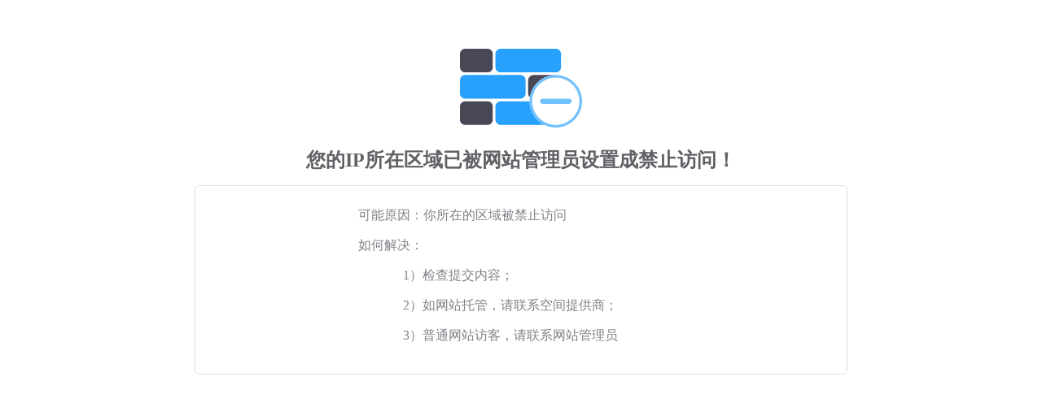

--- FILE ---
content_type: text/html; Charset=gb2312
request_url: http://cqgygc.cn/html/lcsh/slshh/13/12/90.html
body_size: 1693
content:
<!DOCTYPE html>
<html>
	<head>
		<meta charset="utf-8">
		<title>拦截页面</title>
		<style type="text/css">
			body{
				width: 100;
				padding: 0;
				margin: 0;
			}
			#max{
				width: 100;
				padding: 0;
				margin: 0 auto;
			}
			#top{
				width: 150px;
				margin: 0 auto;
				padding-top: 60px;
			}
			#warm{
				margin: 20px 0 15px 0;
				font-size: 24px;
				color: #606266;
				text-align: center;
			}
			#tip{
				width: 800px;
				margin: 0 auto;
				padding-top: 10px;
				padding-bottom: 20px;
				border: #DFDFDF solid 1px;
				border-radius: 6px;
				color: #808288;
				font-size: 16px;
			}
			p{
				padding-left: 200px;
			}
			#example{
				margin-left: 55px;
			}
			#bom{
				width: 900px;
				margin: 0 auto;
				margin-top: 5px;
				font-size: 16px;
			}
			#left{
				float: left;
				width: 30px;
				padding-left: 160px;
				margin-top: 10px;
			}
			#right{
				float: left;
				margin-top: 10px;
				margin-left: 8px;
				color: #808288;
			}
			input{
				width: 100px;
				height: 35px;
				border: #DFDFDF solid 1px;
				border-radius: 4px;
				margin-left: 5px;
				outline: none;
			}
			#detail{
				background-color: #2ea1f8;
				color: #FFFFFF;
			}
			#feedback{
				background-color: #FFFFFF;
				color: #808288;
			}
			footer{
				width: 100;
				position: absolute;
				bottom: 0px;
				padding: 25px 0 35px 0;
				margin: 0 auto;
				text-align: center;
				color: #808288;
				font-size: 14px;
				border-top: 1px solid #e4e7ed;
			}
		</style>
		
	</head>
	<body>
		<div id="max">
			<div id="top">
				<svg xmlns="http://www.w3.org/2000/svg" id="图层_1" style="" viewBox="0 0 93 60" x="0px" y="0px" xmlns:xml="http://www.w3.org/XML/1998/namespace" xml:space="preserve" version="1.1">
				<style type="text/css">
					.st0{fill:#27A1FD;}
					.st1{fill:#474755;}
					.st2{fill:#FFFFFF;}
					.st3{fill:#71C1FE;}
				</style>
				<g>
					<path class="st0" d="M 73 18 H 31 c -2.2 0 -4 -1.8 -4 -4 V 4 c 0 -2.2 1.8 -4 4 -4 h 42 c 2.2 0 4 1.8 4 4 v 10 C 77 16.2 75.2 18 73 18 Z" />
					<path class="st1" d="M 21 18 H 4 c -2.2 0 -4 -1.8 -4 -4 V 4 c 0 -2.2 1.8 -4 4 -4 h 17 c 2.2 0 4 1.8 4 4 v 10 C 25 16.2 23.2 18 21 18 Z" />
					<path class="st0" d="M 73 58 H 31 c -2.2 0 -4 -1.8 -4 -4 V 44 c 0 -2.2 1.8 -4 4 -4 h 42 c 2.2 0 4 1.8 4 4 v 10 C 77 56.2 75.2 58 73 58 Z" />
					<path class="st1" d="M 21 58 H 4 c -2.2 0 -4 -1.8 -4 -4 V 44 c 0 -2.2 1.8 -4 4 -4 h 17 c 2.2 0 4 1.8 4 4 v 10 C 25 56.2 23.2 58 21 58 Z" />
					<path class="st0" d="M 46 38 H 4 c -2.2 0 -4 -1.8 -4 -4 V 24 c 0 -2.2 1.8 -4 4 -4 h 42 c 2.2 0 4 1.8 4 4 v 10 C 50 36.2 48.2 38 46 38 Z" />
					<path class="st1" d="M 73 38 H 56 c -2.2 0 -4 -1.8 -4 -4 V 24 c 0 -2.2 1.8 -4 4 -4 h 17 c 2.2 0 4 1.8 4 4 v 10 C 77 36.2 75.2 38 73 38 Z" />
					<circle class="st2" cx="73" cy="40" r="20" />
					<g>
						<path class="st3" d="M 73 22 c 9.9 0 18 8.1 18 18 s -8.1 18 -18 18 s -18 -8.1 -18 -18 S 63.1 22 73 22 M 73 20 c -11 0 -20 9 -20 20 s 9 20 20 20 s 20 -9 20 -20 S 84 20 73 20 L 73 20 Z" />
					</g>
					<path class="st3" d="M 83 42 H 63 c -1.1 0 -2 -0.9 -2 -2 v 0 c 0 -1.1 0.9 -2 2 -2 h 20 c 1.1 0 2 0.9 2 2 v 0 C 85 41.1 84.1 42 83 42 Z" />
				</g>
				</svg>
			</div>
						<div id="mid">
				<div id="warm">
					<span><b>您的IP所在区域已被网站管理员设置成禁止访问！</b></span>
				</div>
				<div id="tip">
					<p>可能原因：你所在的区域被禁止访问</p>
					<p>如何解决：</p>
					<div id="example">
						<p>1）检查提交内容；</p>
						<p>2）如网站托管，请联系空间提供商；</p>
						<p>3）普通网站访客，请联系网站管理员</p>
					</div>
				</div>
			</div>
		</div>
	</body>
</html>
